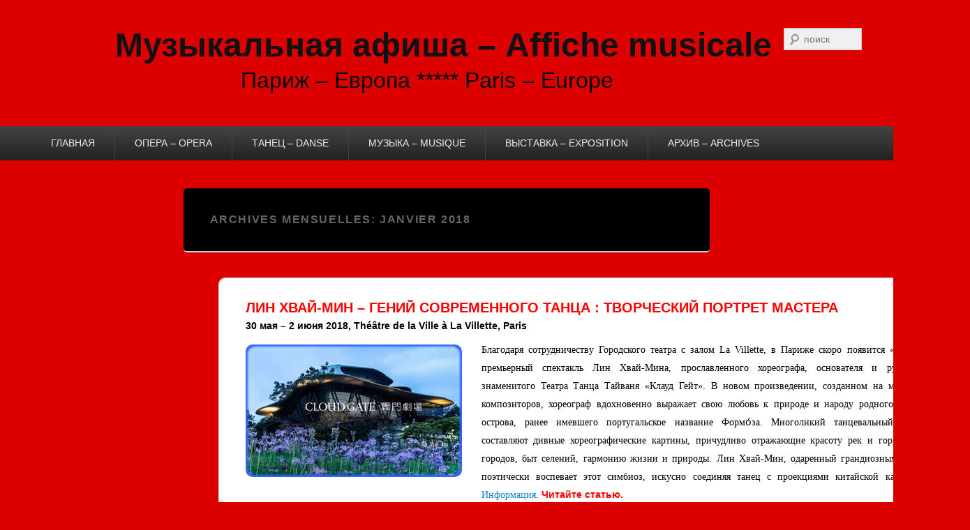

--- FILE ---
content_type: text/html; charset=UTF-8
request_url: http://afficha-paris.com/?m=201801
body_size: 4519
content:
<!DOCTYPE html>
<!--[if IE 6]>
<html id="ie6" lang="fr-FR">
<![endif]-->
<!--[if IE 7]>
<html id="ie7" lang="fr-FR">
<![endif]-->
<!--[if IE 8]>
<html id="ie8" lang="fr-FR">
<![endif]-->
<!--[if !(IE 6) | !(IE 7) | !(IE 8)  ]><!-->
<html lang="fr-FR">
<!--<![endif]-->
<head>
<meta charset="UTF-8" />
<link rel="profile" href="http://gmpg.org/xfn/11" />
<link rel="pingback" href="http://afficha-paris.com/xmlrpc.php" />
<title>janvier | 2018 | Музыкальная афиша &#8211; Affiche musicale</title>
<meta name="viewport" content="width=device-width, initial-scale=1.0"><link rel="alternate" type="application/rss+xml" title="Музыкальная афиша - Affiche musicale &raquo; Flux" href="http://afficha-paris.com/?feed=rss2" />
<link rel="alternate" type="application/rss+xml" title="Музыкальная афиша - Affiche musicale &raquo; Flux des commentaires" href="http://afficha-paris.com/?feed=comments-rss2" />
<link rel='stylesheet' id='codepeople-search-in-place-style-css'  href='http://afficha-paris.com/wp-content/plugins/search-in-place/css/codepeople_shearch_in_place.css?ver=1.0.42' type='text/css' media='all' />
<link rel='stylesheet' id='wp-pagenavi-css'  href='http://afficha-paris.com/wp-content/plugins/wp-pagenavi/pagenavi-css.css?ver=2.70' type='text/css' media='all' />
<link rel='stylesheet' id='catchevolution_style-css'  href='http://afficha-paris.com/wp-content/themes/catch-evolution/style.css?ver=4.1.1' type='text/css' media='all' />
<link rel='stylesheet' id='catchevolution-responsive-css'  href='http://afficha-paris.com/wp-content/themes/catch-evolution/css/responsive.css?ver=4.1.1' type='text/css' media='all' />
<link rel='stylesheet' id='cyclone-template-style-dark-0-css'  href='http://afficha-paris.com/wp-content/plugins/cyclone-slider/templates/dark/style.css?ver=3.2.0' type='text/css' media='all' />
<link rel='stylesheet' id='cyclone-template-style-default-0-css'  href='http://afficha-paris.com/wp-content/plugins/cyclone-slider/templates/default/style.css?ver=3.2.0' type='text/css' media='all' />
<link rel='stylesheet' id='cyclone-template-style-standard-0-css'  href='http://afficha-paris.com/wp-content/plugins/cyclone-slider/templates/standard/style.css?ver=3.2.0' type='text/css' media='all' />
<link rel='stylesheet' id='cyclone-template-style-thumbnails-0-css'  href='http://afficha-paris.com/wp-content/plugins/cyclone-slider/templates/thumbnails/style.css?ver=3.2.0' type='text/css' media='all' />
<script type='text/javascript' src='http://afficha-paris.com/wp-includes/js/jquery/jquery.js?ver=1.11.1'></script>
<script type='text/javascript' src='http://afficha-paris.com/wp-includes/js/jquery/jquery-migrate.min.js?ver=1.2.1'></script>
<script type='text/javascript'>
/* <![CDATA[ */
var codepeople_search_in_place = {"own_only":"0","result_number":"50","more":"Plus de r\u00e9sultats","empty":"0 r\u00e9sultats","char_number":"4","root":"\/\/afficha-paris.com\/wp-admin\/","home":"http:\/\/afficha-paris.com","lang":"fr"};
/* ]]> */
</script>
<script type='text/javascript' src='http://afficha-paris.com/wp-content/plugins/search-in-place/js/codepeople_shearch_in_place.js?ver=1.0.42'></script>
<link rel="EditURI" type="application/rsd+xml" title="RSD" href="http://afficha-paris.com/xmlrpc.php?rsd" />
<link rel="wlwmanifest" type="application/wlwmanifest+xml" href="http://afficha-paris.com/wp-includes/wlwmanifest.xml" /> 
<meta name="generator" content="WordPress 4.1.1" />
<link rel='stylesheet' type='text/css' href='http://afficha-paris.com/wp-content/plugins/list-category-posts-with-pagination/pagination.css' />
<style>
.search-in-place {background-color: #F9F9F9;}
.search-in-place {border: 1px solid #DDDDDD;}
.search-in-place .item{border-bottom: 1px solid #DDDDDD;}.search-in-place .label{color:#333333;}
.search-in-place .label{text-shadow: 0 1px 0 #FFFFFF;}
.search-in-place .label{
				background: #ECECEC;
				background: -moz-linear-gradient(top,  #F9F9F9 0%, #ECECEC 100%);
				background: -webkit-gradient(linear, left top, left bottom, color-stop(0%,#F9F9F9), color-stop(100%,#ECECEC));
				background: -webkit-linear-gradient(top,  #F9F9F9 0%,#ECECEC 100%);
				background: -o-linear-gradient(top,  #F9F9F9 0%,#ECECEC 100%);
				background: -ms-linear-gradient(top,  #F9F9F9 0%,#ECECEC 100%);
				background: linear-gradient(to bottom,  #F9F9F9 0%,#ECECEC 100%);
				filter: progid:DXImageTransform.Microsoft.gradient( startColorstr='#F9F9F9', endColorstr='#ECECEC',GradientType=0 );
			}
.search-in-place .item.active{background-color:#FFFFFF;}
</style><!-- refreshing cache --><!-- Музыкальная афиша - Affiche musicale inline CSS Styles -->
<style type="text/css" media="screen">
#post-1566 {background: #0000FF}
</style>
<!-- refreshing cache --><style type="text/css" id="custom-background-css">
body.custom-background { background-color: #dd0000; }
</style>
</head>

<body class="archive date custom-background no-sidebar">



	        
	<header id="branding" role="banner">
    	        
    	<div id="header-content" class="clearfix">
        
        	<div class="wrapper">
				<div id="logo-wrap" class="clearfix"> 
			<div id="site-details" class="normal">
							<h1 id="site-title"><a href="http://afficha-paris.com/" title="Музыкальная афиша &#8211; Affiche musicale" rel="home">Музыкальная афиша &#8211; Affiche musicale</a></h1>
			  
							<h2 id="site-description">Париж &#8211; Европа ***** Paris &#8211; Europe</h2>
					</div>   
		</div><!-- #logo-wrap -->
<div id="sidebar-header-right" class="widget-area sidebar-top clearfix">
	<aside id="search-4" class="widget widget_search">	<form method="get" id="searchform" action="http://afficha-paris.com/">
		<label for="s" class="assistive-text">Recherche</label>
		<input type="text" class="field" name="s" id="s" placeholder="поиск" />
		<input type="submit" class="submit" name="submit" id="searchsubmit" value="Recherche" />
	</form>
</aside></div> <!-- #sidebar-top -->
            </div><!-- .wrapper -->
            
      	</div><!-- #header-content -->
      
        
    	  
		<div id="header-image">
    
  
     
    
              
  </div>
    
	           
        
	</header><!-- #branding -->
    
        	
    <div id="header-menu">
        <nav id="access" role="navigation">
            <h3 class="assistive-text">Premier menu</h3>
                        <div class="skip-link"><a class="assistive-text" href="#content" title="Passer au contenu principal">Passer au contenu principal</a></div>
            <div class="skip-link"><a class="assistive-text" href="#secondary" title="Passer au contenu secondaire">Passer au contenu secondaire</a></div>
                    
            <div class="menu-header-container wrapper"><ul class="menu"><li id="home_link"><a href="http://afficha-paris.com">ГЛАВНАЯ</a></li><li id="menu-item-30" class="menu-item menu-item-type-post_type menu-item-object-page menu-item-30"><a href="http://afficha-paris.com/?page_id=16">ОПЕРА &#8211; OPERA</a></li>
<li id="menu-item-31" class="menu-item menu-item-type-post_type menu-item-object-page menu-item-31"><a href="http://afficha-paris.com/?page_id=23">ТАНЕЦ &#8211; DANSE</a></li>
<li id="menu-item-37" class="menu-item menu-item-type-post_type menu-item-object-page menu-item-37"><a href="http://afficha-paris.com/?page_id=25">МУЗЫКА &#8211; MUSIQUE</a></li>
<li id="menu-item-1686" class="menu-item menu-item-type-post_type menu-item-object-page menu-item-1686"><a href="http://afficha-paris.com/?page_id=1684">ВЫСТАВКА &#8211; EXPOSITION</a></li>
<li id="menu-item-739" class="menu-item menu-item-type-post_type menu-item-object-page menu-item-has-children menu-item-739"><a href="http://afficha-paris.com/?page_id=27">АРХИВ &#8211; ARCHIVES</a>
<ul class="sub-menu">
	<li id="menu-item-44" class="menu-item menu-item-type-post_type menu-item-object-page menu-item-44"><a href="http://afficha-paris.com/?page_id=38">Опера архив</a></li>
	<li id="menu-item-45" class="menu-item menu-item-type-post_type menu-item-object-page menu-item-45"><a href="http://afficha-paris.com/?page_id=40">Танец архив</a></li>
	<li id="menu-item-47" class="menu-item menu-item-type-post_type menu-item-object-page menu-item-47"><a href="http://afficha-paris.com/?page_id=42">Музыка архив</a></li>
	<li id="menu-item-122" class="menu-item menu-item-type-post_type menu-item-object-page menu-item-122"><a href="http://afficha-paris.com/?page_id=119">Интервью  архив</a></li>
</ul>
</li>
</ul></div> 		
                   
            </nav><!-- #access -->
            
        </div><!-- #header-menu -->    
	    
	<div id="main" class="clearfix">
    	<div class="wrapper">
     
 			 
        	
            <div class="content-sidebar-wrap">       
    
				                
                <div id="primary">
                
                  
                    
                    <div id="content" role="main">
                       
			
				<header class="page-header">
					<h1 class="page-title">
													Archives Mensuelles: <span>janvier 2018</span>											</h1>
				</header>

								
					<div align="center">

	<article id="post-6439" class="post-6439 post type-post status-publish format-aside hentry category-danse">
		
		<div class="mon-post">
		
	
			<p style="text-align: justify;"><span style="color: #ff0000; font-family: helvetica; font-size: 20px;"><strong><span style="color: #ff0000;">ЛИН ХВАЙ-МИН &#8211; ГЕНИЙ СОВРЕМЕННОГО ТАНЦА : ТВОРЧЕСКИЙ ПОРТРЕТ МАСТЕРА<br />
</span></strong></span><span style="font-family: helvetica; color: #000000; font-size: 14px;"><strong>30 мая &#8211; 2 июня 2018, Théâtre de la Ville à La Villette, Paris</strong></span></p>
<p style="text-align: justify;"><span style="font-family: 'times new roman', times; font-size: 14px;"><a href="http://afficha-paris.com/wp-content/uploads/vignetteCloudGate.jpg"><img class="alignleft size-full wp-image-6440" src="http://afficha-paris.com/wp-content/uploads/vignetteCloudGate.jpg" alt="vignetteCloudGate" width="310" height="190" /></a>Благодаря сотрудничеству Городского театра с залом La Villette, в Париже скоро появится «Formosa» &#8211; премьерный спектакль Лин Хвай-Мина, прославленного хореографа, основателя и руководителя знаменитого Театра Танца Тайваня «Клауд Гейт». В новом произведении, созданном на музыку трёх композиторов, хореограф вдохновенно выражает свою любовь к природе и народу родного Тайваня &#8211; острова, ранее имевшего португальское название Формо́за. Многоликий танцевальный спектакль составляют дивные хореографические картины, причудливо отражающие красоту рек и гор, динамизм городов, быт селений, гармонию жизни и природы. Лин Хвай-Мин, одаренный грандиозным талантом, поэтически воспевает этот симбиоз, искусно соединяя танец с проекциями китайской каллиграфии.<a href="http://www.cloudgate.org.tw/en/cloud-gate-theater.html"> Информация</a>.<span style="color: #ff0000;"> <a style="color: #ff0000;" href="http://afficha-paris.com/?page_id=6452"><span style="font-family: helvetica;"><strong><span style="color: #ff0000;">Читайте статью</span>.</strong></span> </a></span></span></p>
			
		</div><!-- .mon-post -->
		

	</article><!-- #post-6439 -->
  </div>
				
				
			
			</div><!-- #content -->
		</div><!-- #primary -->


		</div><!-- #content-sidebar-wrap -->
        
			   
	</div><!-- .wrapper -->
</div><!-- #main -->

<div id="sub-footer"><div class="container"><div class="sub-footer-left">
    <br>
<br>

    
     Copyright &copy; 2026 Музыкальная афиша - Affiche musicale......................... Музыкальная  афиша : <a href="http://afficha-paris.com/?page_id=1872" title="Музыкальная  афиша :">Музыкальная  афиша-KОНТАКТ - Affiche musicale-Contacts </a>.</div></div><!-- refreshing cache --><script type='text/javascript' src='http://afficha-paris.com/wp-content/themes/catch-evolution/js/catchevolution-menu.min.js?ver=1.1.0'></script>
<script type='text/javascript' src='http://afficha-paris.com/wp-content/themes/catch-evolution/js/catchevolution-fitvids.min.js?ver=20130324'></script>
<script type='text/javascript' src='http://afficha-paris.com/wp-content/plugins/cyclone-slider/libs/cycle2/jquery.cycle2.min.js?ver=3.2.0'></script>
<script type='text/javascript' src='http://afficha-paris.com/wp-content/plugins/cyclone-slider/libs/cycle2/jquery.cycle2.carousel.min.js?ver=3.2.0'></script>
<script type='text/javascript' src='http://afficha-paris.com/wp-content/plugins/cyclone-slider/libs/cycle2/jquery.cycle2.swipe.min.js?ver=3.2.0'></script>
<script type='text/javascript' src='http://afficha-paris.com/wp-content/plugins/cyclone-slider/libs/cycle2/jquery.cycle2.tile.min.js?ver=3.2.0'></script>
<script type='text/javascript' src='http://afficha-paris.com/wp-content/plugins/cyclone-slider/libs/cycle2/jquery.cycle2.video.min.js?ver=3.2.0'></script>
<script type='text/javascript' src='http://afficha-paris.com/wp-content/plugins/cyclone-slider/templates/dark/script.js?ver=3.2.0'></script>
<script type='text/javascript' src='http://afficha-paris.com/wp-content/plugins/cyclone-slider/templates/thumbnails/script.js?ver=3.2.0'></script>
<script type='text/javascript' src='http://afficha-paris.com/wp-content/plugins/cyclone-slider/libs/vimeo-player-js/player.js?ver=3.2.0'></script>
<script type='text/javascript' src='http://afficha-paris.com/wp-content/plugins/cyclone-slider/js/client.js?ver=3.2.0'></script>



</body></html>
<!-- refreshing cache -->
</body>
</html>